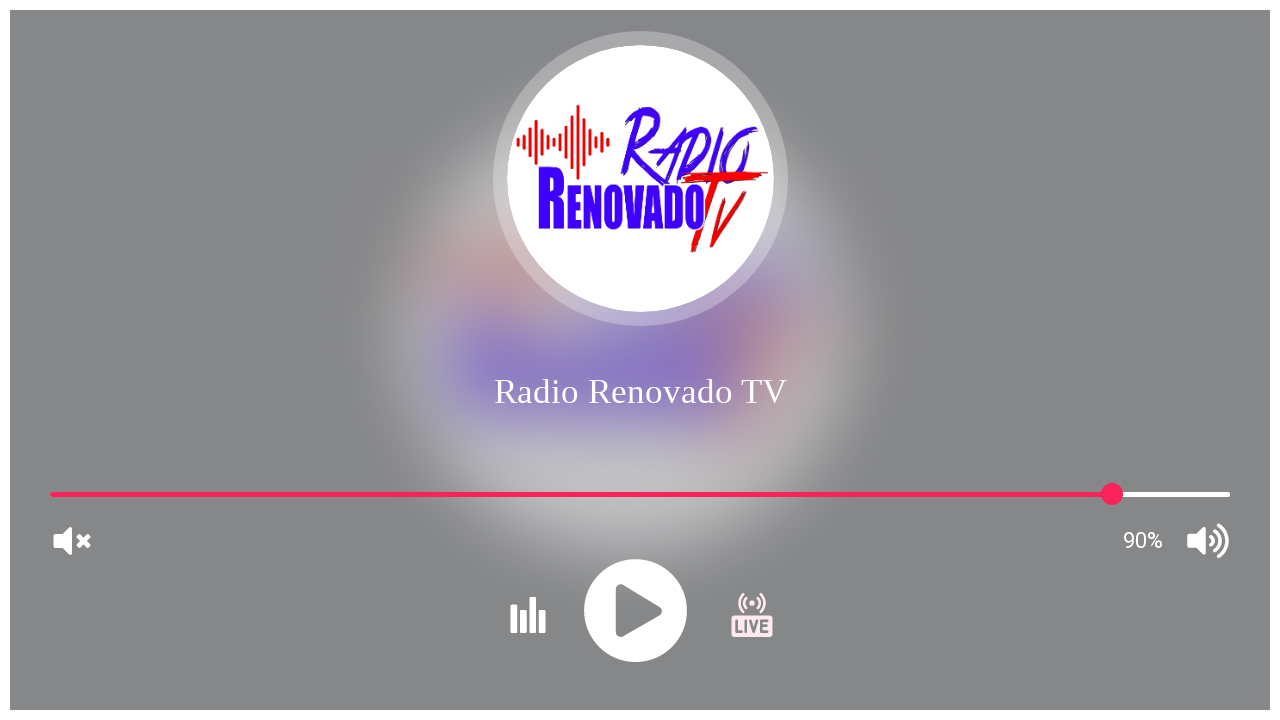

--- FILE ---
content_type: text/css
request_url: https://radiorenovadotv.com/wp-content/uploads/elementor/css/post-389.css?ver=1767826320
body_size: 327
content:
.elementor-389 .elementor-element.elementor-element-3958e2f:not(.elementor-motion-effects-element-type-background), .elementor-389 .elementor-element.elementor-element-3958e2f > .elementor-motion-effects-container > .elementor-motion-effects-layer{background-color:#101010;}.elementor-389 .elementor-element.elementor-element-3958e2f > .elementor-container{min-height:87px;}.elementor-389 .elementor-element.elementor-element-3958e2f{transition:background 0.3s, border 0.3s, border-radius 0.3s, box-shadow 0.3s;}.elementor-389 .elementor-element.elementor-element-3958e2f > .elementor-background-overlay{transition:background 0.3s, border-radius 0.3s, opacity 0.3s;}.elementor-widget-text-editor{font-family:var( --e-global-typography-text-font-family ), Sans-serif;font-weight:var( --e-global-typography-text-font-weight );color:var( --e-global-color-text );}.elementor-widget-text-editor.elementor-drop-cap-view-stacked .elementor-drop-cap{background-color:var( --e-global-color-primary );}.elementor-widget-text-editor.elementor-drop-cap-view-framed .elementor-drop-cap, .elementor-widget-text-editor.elementor-drop-cap-view-default .elementor-drop-cap{color:var( --e-global-color-primary );border-color:var( --e-global-color-primary );}.elementor-389 .elementor-element.elementor-element-dd2c5bb{font-family:"Roboto", Sans-serif;font-weight:400;letter-spacing:0.9px;}

--- FILE ---
content_type: text/css
request_url: https://radiorenovadotv.com/wp-content/themes/skt-solar-energy/css/responsive.css?ver=6.9
body_size: 3535
content:
/* Mobile Portrait View */
@media screen and (max-width:767px) {
  * {
    box-sizing: border-box;
  }
  .left,
  .right,
  .copyright-txt,
  .design-by,
  .headertop .left,
  .headertop .right {
    float: none;
    margin: 0 auto;
    text-align: center;
  }
  .center {
    width: 100%;
  }
  .container {
    width: auto;
    padding: 0 15px;
  }
  .footer {
    padding-bottom: 30px;
  }
  .wrap_one {
    width: auto;
    text-align: center;
  }
  .header {
    width: 100%;
    padding: 0;
    position: relative!important;
  }
  .logo {
    float: none;
    text-align: center;
    padding: 20px 0px 20px 0 !important;
    position: relative;
    width: auto;
	min-height:inherit;
  }
  .logo h2 {
    text-align: center;
  }
  .logo p {
    text-align: center;
	float: none;
	margin: 10px auto 0;
  }
  #sidebar {
    width: 100%;
    float: none;
  }
  .content-area {
    width: auto;
    margin: 0;
    padding: 50px 20px;
  }
  .site-main {
    width: auto;
    margin: 0;
    padding: 0 0 20px;
    float: none;
  }
  .copyright-wrapper {
    text-align: center;
  }
  h2.section_title {
    text-align: center;
  }
  .BlogPosts {
    float: none;
    width: auto;
    margin: 0 0 10%;
  }
  .wpcf7 input[type="text"],
  .wpcf7 input[type="tel"],
  .wpcf7 input[type="email"],
  .wpcf7 textarea {
    width: 100%;
  }
  input.search-field {
    width: 66%;
  }
  .toggle {
    margin: 0 auto;
  }
  .copyright-txt {
    padding: 15px 0 15px 0;
  }
  .header .container {
    border-bottom: none;
    padding: 0;
  }
  .row_area {
    margin: 0;
  }
  .footerleft {
    float: none;
    text-align: center;
  }
  body.home .page_content {
    padding: 0;
  }
  .col-columns-2 {
    width: 100%;
    padding: 25px 15px;
    box-sizing: border-box;
    float: none;
  }
  .site-navigation .menu li {
    padding: 0!important;
  }
  .site-navigation .menu ul a,
  .site-navigation .menu ul ul a {
    color: #FFF!important;
  }
  body.wp-custom-logo .logo{
	  padding:20px 0 !important;
  }
  #navigation{
	  float:none;
	  text-align:center;
	  width:100%;
	  padding:6px 0 6px 0;
	  position:relative;
  }
  .transheader{
	  position:relative !important;
  }
  .main-navigation ul li a{
	  line-height:inherit;
  }
  .header-extras{
	  width:85%;
	  margin:0 auto 20px;
	  float:none;
	  padding-top:0px;
  }
  .header-extras .header-search-form{
	  left:0;
	  right:0;
	  width:100%;
	  bottom:-53px;
   }
  .inner-banner-thumb h1{
	  left:0;
	  right:0;
	  top:30%;
	  text-align:left;
	  font-size:25px;
	  padding-left:30px;
   }
   .cols-3{
	   float:none;
	   width:100% !important;
	   margin: 0 0 0.5% 0;
	}
	.cols-3:nth-of-type(1) {
		padding-top:25px;
		width:100% !important;
	}
	.blog-post{margin-top:20px;}
	.blog_lists{
		float:none;
		width:100%;
		margin-bottom:30px;
		margin-left:0px;
		margin-right:0px;
	}
	.page_content{
		padding:5px 0;
	}	
	.skt-solar-energy-banner br{
		display:none;
	}
	.skt-solar-energy-banner-section .linear{
		top:0px;
	}
	.skt-solar-energy-banner-section :where(h2, h4){
		text-align:left;
	}
	.skt-solar-energy-banner-section h4 br{
		display:none;
		visibility:hidden;
	}
	.skt-solar-energy-banner-section{
		background-size:contain !important;
	}
	.skt-solar-energy-banner-section h2{
		font-size:25px !important;
	}
	.skt-solar-energy-choose-img-box .skt-blocks-block-section {
		border-width: 0 0 1px 0 !important;
	}
	.inner-banner-thumb{
		min-height:150px;
		height:auto;
	}
	.inner-banner-thumb h1{
		top: 65px;
		text-align: center;
		padding: 0;
	}
	.postmeta{font-size:14px;}
	.header-right .emltp{width:50%;}
	.header-right .sintp{width:50%;}
	.header-social-icons{float:none; margin:0 auto; display:table;}
	
	.footer-infobox-left, .footer-infobox-center, .footer-infobox-right{float:none; width:100%; padding:15px;} 
	.footerarea .container{padding:0;}
	.footer-infobox .center{padding:0px 0 25px 0;}
	.main-navigation ul ul{background-color:#2a2a2a;}
}
/* Mobile Landscape View */
@media screen and (min-width: 480px) and (max-width: 767px) {
  .container,
  .content-area {
    width: auto;
    margin: 0 auto;
  }
  .post-thumb {
    width: 100%;
    float: none;
  }
  .toggle {
    width: 100%;
  }
  .row_area {
    margin: 0;
  }
  .site-navigation .menu li {
    padding: 0!important;
  }
  .logo {
    padding: 25px 420px 25px 0;
  }
  #navigate-main {
    width: 100%;
  }
  .inner-banner-thumb h1{
	  left:0;
	  right:0;
	  text-align:center;
	  font-size:40px;
   }
  .blog-post{margin-top:25px;}
  .blog_lists{
		float:none;
		width:100%;
		margin-bottom:30px;
		margin-left:0px;
		margin-right:0px;
  }	
  .skt-solar-energy-banner br{
	  display:none;
  }
  .get-button-karate{
	  float:none;
	  margin-left:0px;
   }
  #navigation{
	  padding:5px 0;
  }
  .header-phone-number{
	  margin: 15px auto;
   }  
   .skt-solar-energy-welcome-rating-column .elementor-container{
	   margin:0 auto !important;
	}
   .skt-solar-energy-banner-section .linear{
	   top:0px;
   }
   .skt-solar-energy-banner-section :where(h2, h4){
	   text-align:left;
	}
   .skt-solar-energy-banner-section h4 br{
	   display:none;
	   visibility:hidden;
	}
   .skt-solar-energy-banner-section{
	   background-size:contain !important;
   }
   .skt-solar-energy-banner-section h2{
	   font-size:25px !important;
   }
   .skt-solar-energy-choose-img-box .skt-blocks-block-section {
	   border-width: 0 0 1px 0 !important;
   }
   .skt-solar-energy-section4 .skt-blocks-block-section{
		padding-bottom:0px !important;
   }
   #footer{padding:0 45px 25px 45px;}
   .footerarea{padding-top:60px;}
}
/* Tablet View */
@media screen and (max-width:1023px) and (min-width:768px) {
  body.wp-custom-logo .logo {
    padding: 25px 50px 12px 0!important;
  }
  .menu-toggle {
    top: 34px;
  }
  .site-navigation .menu li {
    padding: 0!important;
  }
  .header {
    width: 100%;
  }
  .header .container {
    padding: 0 0 0 25px;
  }
  #navigate-main {
    width: 100%;
  }
  .site-navigation .menu ul a,
  .site-navigation .menu ul ul a {
    color: #FFF!important;
  }
  .main-navigation ul li a{
	  line-height:inherit;
   }
  .main-navigation{
	  display:block;
  }
  #navigation{
	  float:none;
	  width:100%;
   }
  .main-navigation button.menu-toggle{
	  text-align:right;
	  top:34px;
  }
  .social-icons{
	  margin-top:-15px;
   }
  .copyright-area{
	  position: relative !important;
   }
  .header-extras{
	  padding-top:0px;
	  margin-top:-20px !important;
   }
  .inner-banner-thumb h1{
	  padding-left:25px;
	  font-size:45px;
  }
  .blog_lists h4{
	  font-size:18px;
  }
  body.blog #content_navigator, body.search-results #content_navigator, body.search-no-results #content_navigator, body.error404 #content_navigator{
	  padding-top:30px;
	  margin-top:0px;
  }
  .blog-post{margin-top:0;}
  .blog_lists{
	float:none;
	width:100%;
	margin-bottom:20px;
	margin-left:0px;
	margin-right:0px;
  }
  aside.widget{
	  margin-bottom:20px;
  }
  .header-phone-number{
	  margin: -15px 0 20px 30px;
  }
  .skt-solar-energy-banner-section .linear{
	  top:0px;
  }
  .skt-solar-energy-banner-section :where(h2, h4){
	  text-align:left;
  }
  .skt-solar-energy-banner-section h4 br{
	  display:none;
	  visibility:hidden;
   }
  .skt-solar-energy-banner-section{
	  background-size:cover !important;
  }
  .skt-solar-energy-banner-section h2{
	  font-size:25px !important;
  }
  .skt-solar-energy-choose-img-box .skt-blocks-block-section {
	  border-width: 0 0 1px 0 !important;
  }
  .inner-banner-thumb{
	  min-height:inherit;
  }
  .inner-banner-thumb h1{
	  top:35px;
	  font-size:20px !important;
   }
  .skt-solar-energy-section4 .skt-blocks-block-section{
		padding-bottom:0px !important;
   }
   #sidebar h2, #sidebar .wp-block-search__label{font-size:18px;}
   .footer h2{font-size:20px;}
   #footer{padding:0 45px 0 45px;}
   .footerarea{padding-top:40px;}
   
   .footer-infobox-left, .footer-infobox-center, .footer-infobox-right{float:none; width:100%; padding: 0 15px; margin-bottom:25px;}
   .fotinfo-content3{padding:30px 50px 45px 50px;}
}
@media screen and (max-width:1169px) and (min-width:768px) {
  * {
    box-sizing: border-box;
  }
  .center {
    width: auto;
  }
  .header .container {
    padding: 0;
  }
  .container {
    width: 100%;
    padding: 0 20px;
  }
  .logo {
    width: auto;
    float: none;
	text-align:center;
    position: relative;
    text-align: center;
	padding-left:20px;
  }
  .content-area {
    width: auto;
    margin: 0;
    padding: 50px 20px;
  }
  .main-navigation{
	margin-right:20px;
  }
  #sidebar {
    width: 30%;
  }
  .site-main {
    width: 68%;
  }
  .footer {
    padding-top: 40px;
    padding-bottom: 30px;
  }
  input.search-field,
  .post-password-form input[type="password"] {
    width: 53%;
  }
  .head-info-area .center {
    width: 98%;
  }
  .toggle {
    float: right;
    width: 15%;
    margin-top: 3.8%;
  }
  .logo {
    min-height: inherit;
  }
  .post-password-form input[type="password"] {
    width: 50%!important;
  }
  .row_area {
    margin-left: 0;
  }
  .header-extras {
    margin-top: 20px;
    padding-right: 35px;
  }
  body.wp-custom-logo .logo {
    padding: 25px 25px 25px 0;
  }
  .main-navigation li.menu-item-has-children a:after {
	  right:20px !important;
  }
  .inner-banner-thumb h1{
	  padding-left:25px;
	  font-size:45px;
  }
  .blog_lists h4{
	  font-size:18px;
  }
  .postmeta{
	  padding:0 0 10px 0;
  }
  body.wp-custom-logo .logo{
	  padding:20px 35px 16px 0 !important;
  }
  .main-navigation button.menu-toggle{
	  right:25px;
	  float:right;
  }
  .inner-banner-thumb{
	  min-height:250px;
  }
  .inner-banner-thumb h1{
	  font-size:35px !important;
  }  
  .banner-container{width:auto;} 
  
  #main-set .transheader{width:96.5%;}
  
  #sidebar h2, #sidebar .wp-block-search__label{font-size:20px;}
  .footer h2{font-size:20px;}
  #footer{padding:0 45px 0 45px;}
  .footerarea{padding-top:0px;}
  .header-right{width:100% !important; padding-right:20px;}
  .header-right .emltp{padding-top:0px;}
  .header-right .sintp{padding-top:0px;}
  .toggled .menu-toggle span{background:#000;}
  .main-navigation ul ul{background-color:#2a2a2a;}
}

@media screen and (min-width: 768px) and (max-width: 980px) {
  .post-thumb {
    height: auto;
  }
  #navigation{
	width:100%;
  }
  .header-extras{
	margin-top:-22px !important;
  }
  .main-navigation ul{
	position:relative;
	top:35px;
  }
  .main-navigation.toggled ul li:last-child{
	  margin-bottom:50px;
  }
  .main-navigation.toggled ul ul li:last-child{
	  margin-bottom:0px;
  }	  
  .inner-banner-thumb{
	  min-height:250px;
  }
  .inner-banner-thumb h1{
	  top:130px;
	  font-size:30px !important;
   }   
}

@media screen and (max-width:1169px) and (min-width:981px) {
  html {
    overflow-x: hidden;
  }
  .headertop .header-inner {
    width: auto;
  }
  input.search-field,
  .post-password-form input[type="password"] {
    width: 70%;
  }
  .toggle {
    width: inherit;
  }
  .sitenav ul li a {
    padding: 40px 14px;
  }
  .blog_lists{
	  margin:0 10px 30px 10px;
  }
}
@media screen and (min-width: 981px) {
  /* Menus */
  .site-navigation {
    align-items: start;
  }
  .site-navigation .primary-menu,
  .site-navigation .social-menu {
    position: static;
  }
  .site-navigation .menu li {
    position: relative;
    width: auto;
    left: unset;
  }
  .site-navigation .menu ul li:first-child {
    border-top: 0;
  }
  .site-navigation .menu a,
  .site-navigation .menu ul a,
  .site-navigation .menu ul ul a {
    padding: .75em .95em;
  }
  .site-navigation .menu ul {
    position: absolute;
    background-color: #ffffff;
    text-align: left;
    top: 100%;
    left: -9999em;
  }
  .site-navigation .menu li:hover > ul,
  .site-navigation .menu li:focus > ul,
  .site-navigation .menu li.focus > ul {
    left: 0;
  }
  .site-navigation .menu ul li {
    position: relative;
    width: 220px;
  }
  .site-navigation .menu li li:hover > ul,
  .site-navigation .menu li li:focus > ul,
  .site-navigation .menu li li.focus > ul {
    top: 0;
    left: 100%;
  }
  .site-navigation .menu ul a:hover,
  .site-navigation .menu ul a:focus {
    color: #000000;
  }
  .menu-item-has-children > a:after,
  .page_item_has_children > a:after {
    font-family: dashicons;
    content: '\f347';
    vertical-align: bottom;
    margin-left: .25em;
  }
  .menu-item-has-children .menu-item-has-children > a:after,
  .menu-item-has-children .page_item_has_children > a:after,
  .page_item_has_children .menu-item-has-children > a:after,
  .page_item_has_children .page_item_has_children > a:after {
    content: '\f345';
    font-family: dashicons;
    position: absolute;
    right: 0;
    top: 50%;
    transform: translate(0, -50%);
  }
  .headertop {
    text-align: center;
  }
  .headertop .header-inner {
    width: auto;
  }
  .headertop .header-inner,
  .widget-left,
  .topright {
    width: auto;
    padding: 0;
    float: none;
  }
  .topbar-container {
    float: none;
  }
  .container.menuwrapper {
    background: transparent!important;
  }
  #menubar {
    border-top: 3px solid transparent!important;
  }
  #topmenu {
    float: none;
  }
}

@media screen and (min-width:1024px) {
	.menu-toggle {
		display: none;
	}

	.main-navigation ul {
		display: flex;
		align-items: center;
		flex-wrap: wrap;
	}
}

@media(max-width:1024px) {
	.main-navigation {
		width: 100%;
	}
	.main-navigation button.menu-toggle {
		width: 40px;
		text-align: center;
		margin:0 auto;
		background: transparent;
		border: 0;
		color: #ffffff;
		padding: 10px;
		height: 40px;
		position: relative;
		cursor: pointer;
	}

	.main-navigation button.menu-toggle span.nav-icon {
		float: right;
		background: #fff;
		color: #000;
		height: 43px;
		width: 45px;
		line-height: 43px;
		text-align: center;
		position: absolute;
		right: 20px;
		top: 11px;
		border: 1px solid;
	}

	#primary-menu ul.nav-menu {
		position: absolute;
		width: 100%;
		left: 0;
		box-shadow: 0 0 10px rgb(0 0 0 / 12%);
		background: #ffffff;
		z-index: 99;
		margin-top: 5px;
	}

	.main-navigation button.menu-toggle span.nav-icon:hover {
		background: #6abe52;
		color: #ffffff;
		cursor: pointer;
	}

	.main-navigation.toggled ul li {
		text-align: left;
		line-height: 37px;
		float: left;
		position: relative;
		width: 100%;
	}

	.main-navigation.toggled ul ul,
	.main-navigation.toggled ul ul ul {
		position: relative;
		width: 100%;
		float: left;
		display: block;
		opacity: 0;
		left: 0;
		height: 0;
		box-shadow: none;
	}

	.main-navigation ul ul ul {
		right: 0;
		opacity: 0;
		left: 0;
	}

	.main-navigation.toggled ul li:hover ul,
	.main-navigation.toggled ul li:focus ul,
	.main-navigation.toggled ul li.focus ul {
		display: block;
		opacity: 1;
		height: auto;
	}

	.main-navigation.toggled ul li:hover ul ul,
	.main-navigation.toggled ul li:focus ul ul,
	.main-navigation.toggled ul li.focus ul ul {
		display: block;
		opacity: 0;
		height: 0;
		box-shadow: none;
	}

	.main-navigation.toggled ul  ul li:hover ul,
	.main-navigation.toggled ul  ul  li:focus ul,
	.main-navigation.toggled ul  ul li.focus ul {
		display: block;
		opacity: 1;
		left: 0;
		height: auto;
		box-shadow: none;
	}

	.main-navigation.toggled ul li a {
		padding: 2px 15px;
	}
	.main-navigation ul ul li.menu-item-has-children > a:after {
		content: "\f347";
		font-family: dashicons;
	}
	.main-navigation ul ul li a{color:#0083e1;}
}

@media screen and (max-width: 29.938em) {
	.footer-social{
		padding: 0 0 25px 0;
		float:left;
		text-align:left;
	}	
	.footer-logo{
		float:none;
		text-align:center;
		padding:25px 0;
	}
	#footermenu{
		margin-top:0px;
	}
	#footermenu li{
		display:block;
		padding:10px 0;
	}
	.skt-solar-energy-welcome-rating-acolumn{
		margin-left:10px;
	}
}

@media screen and (max-width:63.938em) and (min-width:48.000em) {	 	
	#footermenu li{
		padding:5px 15px;
	}
	.copyright-txt{
		padding:25px 0;
	}
}


@media screen and (max-width: 29.938em) {
.responsive-heading-desc-text{ line-height:28px !important;}
#simple-menu{ margin-top:5px;}
.wpcf7-submit{ margin-top:0px;}	
#footer{padding:0 30px 25px 30px;}
.footerarea{padding-top:10px;}
.header-right{float:none; width:100%; padding-top:0px;}
.header-right img{width:22%;}
.header-right .emltp strong{font-size:14px;}
.header-right .sintp strong{font-size:14px;}
.header-right span{font-size:14px;}
body.blog #content_navigator, body.search-results #content_navigator, body.search-no-results #content_navigator, body.error404 #content_navigator{padding:0; margin:0;}
.inner-banner-thumb img{min-height: inherit; max-height: inherit;}
#footer-info-area .col-4{width:100%;}
#footer-info-area .box{border-right:none;}
#footer{background-color:#1f242c;}
}

@media screen and (max-width:47.938em) and (min-width:30.000em) {
#simple-menu{margin-bottom:10px;}
.header-right{float:none; margin:0 auto; padding-top:0px; width:470px;}
.header-right img{width:22%;}
.header-right .emltp strong{font-size:14px;}
.header-right .sintp strong{font-size:14px;}
.header-right span{font-size:14px;}
body.blog #content_navigator, body.search-results #content_navigator, body.search-no-results #content_navigator, body.error404 #content_navigator{padding:0; margin:0;}
.inner-banner-thumb img{min-height: inherit; max-height: inherit;}
#footer-info-area .col-4{width:100%;}
#footer-info-area .box{border-right:none;}
#footer{background-color:#1f242c;}
}

@media screen and (max-width:72em) and (min-width:48.000em) {
.header-right{width:60%;}	
.header-right img{width:22%;}
.header-right .emltp strong{font-size:14px;}
.header-right .sintp strong{font-size:14px;}
.header-right span{font-size:14px;}
.logo{padding-right:5px;}
.logo h2{font-size:28px;}
body.blog #content_navigator, body.search-results #content_navigator, body.search-no-results #content_navigator, body.error404 #content_navigator{padding:80px 0 0 0; margin:0 0 0 0;}
.main-navigation button.menu-toggle{top:0px;}
#footer{background-color:#1f242c;}
.yellowdivide{display:none;}
}

@media screen and (max-width:72.438em) and (min-width:63.250em) {
#topmenu ul li a{padding:37px 16px;}
}

@media(max-width: 479px){
}